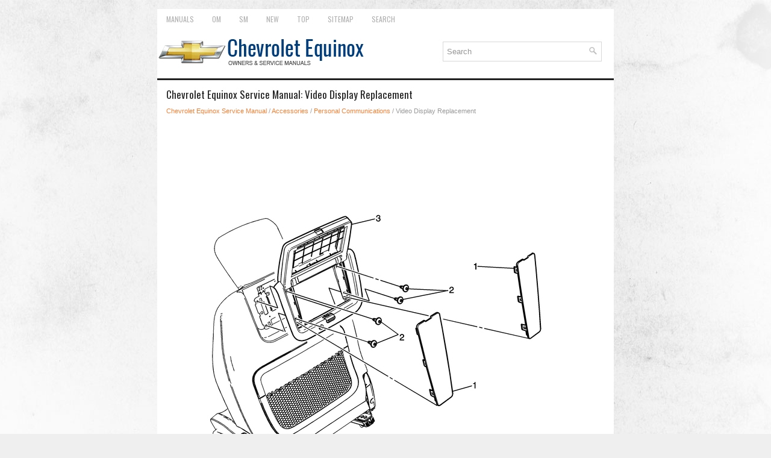

--- FILE ---
content_type: text/html; charset=UTF-8
request_url: https://www.cequinox.com/video_display_replacement-1365.html
body_size: 2851
content:
<!DOCTYPE html>
<html xmlns="http://www.w3.org/1999/xhtml" lang="en-US">

<head profile="http://gmpg.org/xfn/11">
<meta name="viewport" content="width=device-width, initial-scale=1.0">
<meta http-equiv="Content-Type" content="text/html; charset=utf-8">
<title>Chevrolet Equinox Service Manual - Video Display Replacement - Personal Communications</title>
<link rel="stylesheet" href="style.css" type="text/css" media="screen, projection">
<link rel="shortcut icon" href="favicon.ico" type="image/x-icon">
<link href="media-queries.css" rel="stylesheet" type="text/css">
<!-- html5.js for IE less than 9 --><!--[if lt IE 9]>
<script src="http://html5shim.googlecode.com/svn/trunk/html5.js"></script>
<![endif]-->
<!-- css3-mediaqueries.js for IE less than 9 --><!--[if lt IE 9]>
<script src="http://css3-mediaqueries-js.googlecode.com/svn/trunk/css3-mediaqueries.js"></script>
<![endif]-->
</head>

<body>

<div class="equche_some">
	<div class="equche_firstmen">
		<ul>
			<li><a href="/">Manuals</a></li>
			<li title="Chevrolet Equinox Owners Manual"><a href="/chevrolet_equinox_owners_manual-1.html">OM</a></li>
			<li title="Chevrolet Equinox Service Manual"><a href="/chevrolet_equinox_service_manual-493.html">SM</a></li>
			<li><a href="/new.html">New</a></li>
			<li><a href="/top.html">Top</a></li>
			<li><a href="/sitemap.html">Sitemap</a></li>
			<li><a href="/search.php">Search</a></li>
		</ul>
	</div>
	<div class="equche_up">
		<a href="/">
		<img src="images/logo.png" alt="Chevrolet Equinox manuals" title="Chevrolet Equinox Car Manuals"></a>
		<div id="search" title="Type and hit enter">
					<form method="get" id="searchform" action="/search.php">
					<input value="Search" name="q" id="s" onblur="if (this.value == '')  {this.value = 'Search';}" onfocus="if (this.value == 'Search') {this.value = '';}" type="text">
					<input type="hidden" name="cx" value="3b4f6ddb528e57c11" />
			    	<input type="hidden" name="cof" value="FORID:11" />
			    	<input type="hidden" name="ie" value="UTF-8" />
			    	<input src="/images/search.png" style="border:0pt none; vertical-align: top; float:right" type="image">
					</form>
		</div>

	</div>

	<!-- #header -->
	<div class="equche_txt">
			<h1>Chevrolet Equinox Service Manual: Video Display Replacement</h1>
			<div class="equche_sectitle">
				<div style="font-size:11px; text-decoration:none; margin-top:5px;"><a href="chevrolet_equinox_service_manual-493.html">Chevrolet Equinox Service Manual</a> / <a href="accessories-1312.html">Accessories</a> / <a href="personal_communications-1357.html">Personal Communications</a> /  Video Display Replacement</div></div>
			<p><script async src="https://pagead2.googlesyndication.com/pagead/js/adsbygoogle.js"></script>
<!-- cequinox.com top 120 adaptive -->
<ins class="adsbygoogle"
     style="display:block; height:120px;"
     data-ad-client="ca-pub-3862022578288106"
     data-ad-slot="4481221011"></ins>
<script>
     (adsbygoogle = window.adsbygoogle || []).push({});
</script></p>
			<p><p><img src="images/books/493/video-display-replacement.png" alt="Video Display Replacement   " title="Video Display Replacement    Personal Communications " ></p><p><table >Video Display Replacement<tr><p>Callout</p><p>Component Name</p></tr><tr><td align="center" valign="middle"><p>1</p></td><td align="left" valign="middle"><p>Video Display Fastener Trim Covers (Qty:-2)</p></td></tr><tr><td align="center" valign="middle"><p>2</p></td><td align="left" valign="middle"><p>Video Display Fastener (Qty:-4)</p><p>Caution:Refer toFastener Caution.</p>Tighten<p>9.5-Y-(84-lb-in)</p></td></tr><tr><td align="center" valign="middle"><p>3</p></td><td align="left" valign="middle"><p>Video Display Assembly</p><p>Procedure</p><p>Disconnect the electrical connections.</p></td></tr></table><ul></ul></table></ul><div style="clear:both"></div><div align="center"><script async src="https://pagead2.googlesyndication.com/pagead/js/adsbygoogle.js"></script>
<!-- cequinox.com bot adaptive -->
<ins class="adsbygoogle"
     style="display:block"
     data-ad-client="ca-pub-3862022578288106"
     data-ad-slot="6809847363"
     data-ad-format="auto"
     data-full-width-responsive="true"></ins>
<script>
     (adsbygoogle = window.adsbygoogle || []).push({});
</script></div>
<div style="width: calc(50% - 4px); margin:2px; float:left">
<h5 style="margin:5px 0"><a href="radio_audio_system_description_and_operation_with_monochrome_display_-1364.html" style="text-decoration:none"><img src="images/previous.png" alt="" border="0" style="float:left; margin-right:3px;"><span>Radio/Audio System Description and Operation (with Monochrome Display)</span></a></h5>
   The entertainment system on this vehicle may have several different configurationsavailable to it. To determine the specific configuration of the vehicle, please seethe Service Parts ID Label, and ref ...
   </p></div>
<div style="width: calc(50% - 4px); margin:2px; float:left">
<h5 style="margin:5px 0"><a href="voice_recognition-1366.html" style="text-decoration:none"><img src="images/next.png" alt="" border="0" style="float:right; margin-left:3px;"><span>Voice Recognition</span></a></h5>
   Voice recognition allows for hands-free operation of the infotainment system features.Voice recognition can be used when the radio is on or when Retained Accessory Power(RAP) is active. See “Retaine ...
   </p></div>
<div style="clear:both"></div><div style="margin-top:0px;">
   <h5 style="margin:5px 0">Other materials:</h5><p><a href="intake_and_exhaust_camshaft_bearing_cap_and_lash_adjuster_removal_laf_lea_or_luk_valvetrain_valve_actuating_assembly_valve_tappets_lifters-907.html"><span>Intake and Exhaust Camshaft, Bearing Cap, and Lash Adjuster Removal (LAF, LEA, or LUK) Valvetrain Valve Actuating Assembly Valve Tappets/Lifters</span></a><br>
   Intake Camshaft and Components RemovalRemove the intake camshaft position actuator solenoid valvebolt-(1) and valve-(2).Remove the rear cylinder head coverplate-(1).Remove the intake camshaft bearing rear cap bolts andcap-(2).Note:Remove each bolt on each cap one turn at a time until thereis no spri ...
   </p></div>
<script>
// <!--
document.write('<iframe src="counter.php?id=1365" width=0 height=0 marginwidth=0 marginheight=0 scrolling=no frameborder=0></iframe>');
// -->

</script>
</p>
	</div>
	<!-- #main -->
	<div class="equche_last">
		<div align="center">
			© 2017-2026 Copyright www.cequinox.com<br /><!--LiveInternet counter--><script type="text/javascript"><!--
document.write("<a href='//www.liveinternet.ru/click' "+
"target=_blank><img src='//counter.yadro.ru/hit?t23.5;r"+
escape(document.referrer)+((typeof(screen)=="undefined")?"":
";s"+screen.width+"*"+screen.height+"*"+(screen.colorDepth?
screen.colorDepth:screen.pixelDepth))+";u"+escape(document.URL)+
";"+Math.random()+
"' alt=''"+
"border='0' width='88' height='15'><\/a>")
//--></script><!--/LiveInternet-->
<!--LiveInternet counter--><img id="licnt5525" width="0" height="0" style="border:0"
title=""
src="[data-uri]"
alt=""/><script>(function(d,s){d.getElementById("licnt5525").src=
"https://counter.yadro.ru/hit;encarall?t20.1;r"+escape(d.referrer)+
((typeof(s)=="undefined")?"":";s"+s.width+"*"+s.height+"*"+
(s.colorDepth?s.colorDepth:s.pixelDepth))+";u"+escape(d.URL)+
";h"+escape(d.title.substring(0,150))+";"+Math.random()})
(document,screen)</script><!--/LiveInternet--></div>
	</div>
</div>

</body>

</html>


--- FILE ---
content_type: text/html; charset=utf-8
request_url: https://www.google.com/recaptcha/api2/aframe
body_size: 265
content:
<!DOCTYPE HTML><html><head><meta http-equiv="content-type" content="text/html; charset=UTF-8"></head><body><script nonce="-cT-QelYrpoZkLQ4ehHWEA">/** Anti-fraud and anti-abuse applications only. See google.com/recaptcha */ try{var clients={'sodar':'https://pagead2.googlesyndication.com/pagead/sodar?'};window.addEventListener("message",function(a){try{if(a.source===window.parent){var b=JSON.parse(a.data);var c=clients[b['id']];if(c){var d=document.createElement('img');d.src=c+b['params']+'&rc='+(localStorage.getItem("rc::a")?sessionStorage.getItem("rc::b"):"");window.document.body.appendChild(d);sessionStorage.setItem("rc::e",parseInt(sessionStorage.getItem("rc::e")||0)+1);localStorage.setItem("rc::h",'1769269229850');}}}catch(b){}});window.parent.postMessage("_grecaptcha_ready", "*");}catch(b){}</script></body></html>